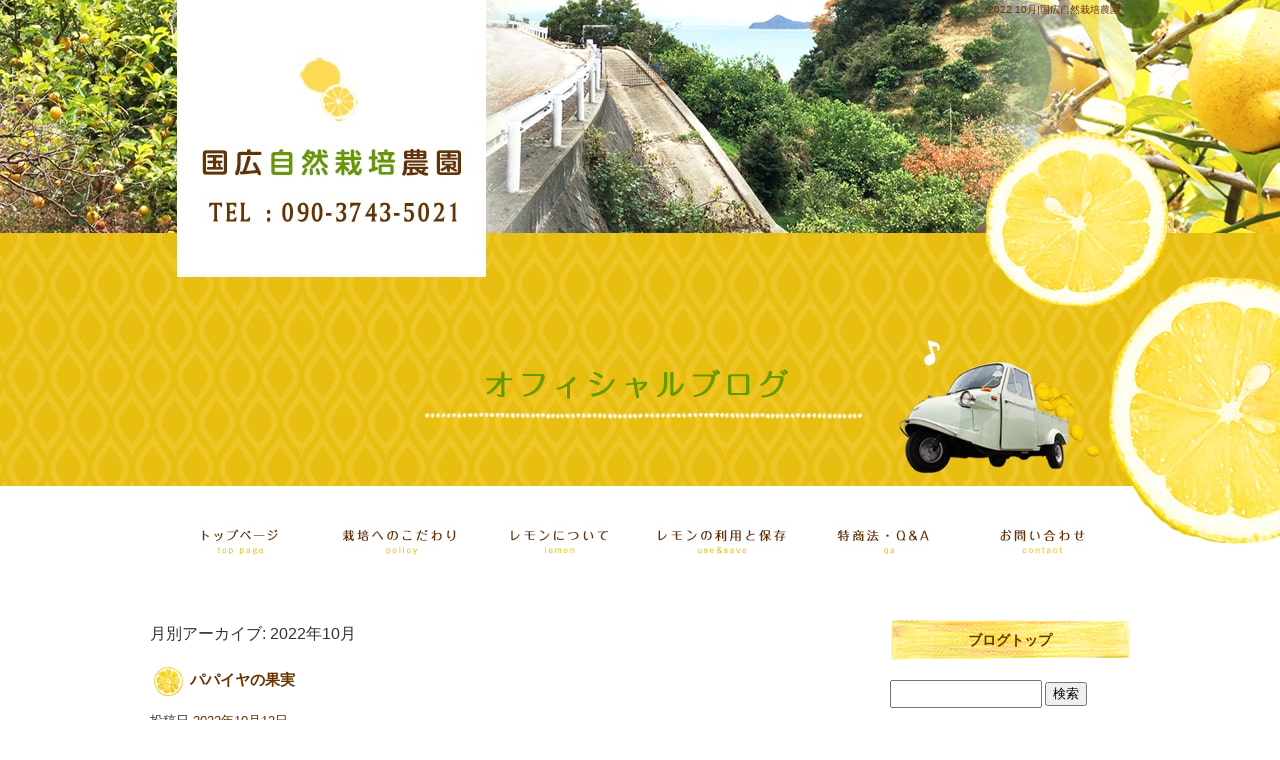

--- FILE ---
content_type: text/html; charset=UTF-8
request_url: https://www.kuninouremon.com/archives/date/2022/10
body_size: 4481
content:
<!DOCTYPE html>
<html lang="ja">
<head>
<meta charset="UTF-8" />

<meta name="viewport" content="width=1300">
<meta name="format-detection" content="telephone=no">
<title>  2022  10月 | 国広自然栽培農園</title>
<link rel="profile" href="http://gmpg.org/xfn/11" />
<link rel="stylesheet" type="text/css" media="all" href="https://www.kuninouremon.com/60005524/wp-content/themes/multipress/style.css" />
<link rel="stylesheet" type="text/css" media="all" href="https://www.kuninouremon.com/60005524/wp-content/themes/multipress/theme.css" />
<link rel="stylesheet" type="text/css" media="all" href="https://www.kuninouremon.com/60005524/wp-content/themes/multipress/common.css" />
<link rel="shortcut icon" href="https://www.kuninouremon.com/favicon.ico" />
<link rel="stylesheet" type="text/css" media="all" href="/files/files_common.css" />
<link rel="stylesheet" type="text/css" media="all" href="/files/files_pc.css" />

<link rel="pingback" href="https://www.kuninouremon.com/60005524/xmlrpc.php" />
<link rel="alternate" type="application/rss+xml" title="国広自然栽培農園 &raquo; フィード" href="https://www.kuninouremon.com/feed" />
<link rel="alternate" type="application/rss+xml" title="国広自然栽培農園 &raquo; コメントフィード" href="https://www.kuninouremon.com/comments/feed" />
<link rel='stylesheet' id='simplamodalwindow-css'  href='https://www.kuninouremon.com/60005524/wp-content/plugins/light-box-miyamoto/SimplaModalwindow/jquery.SimplaModalwindow.css?ver=3.6.1' type='text/css' media='all' />
<link rel='stylesheet' id='iqfmcss-css'  href='https://www.kuninouremon.com/60005524/wp-content/plugins/inquiry-form-creator/css/inquiry-form.css?ver=0.7' type='text/css' media='all' />
<script type='text/javascript' src='https://www.kuninouremon.com/60005524/wp-includes/js/jquery/jquery.js?ver=1.10.2'></script>
<script type='text/javascript' src='https://www.kuninouremon.com/60005524/wp-includes/js/jquery/jquery-migrate.min.js?ver=1.2.1'></script>
<script type='text/javascript' src='https://www.kuninouremon.com/60005524/wp-content/plugins/light-box-miyamoto/SimplaModalwindow/jquery.SimplaModalwindow.js?ver=1.7.1'></script>
<script type='text/javascript' src='https://www.kuninouremon.com/60005524/wp-content/plugins/inquiry-form-creator/js/ajaxzip2/ajaxzip2.js?ver=2.10'></script>
<script type='text/javascript' src='https://www.kuninouremon.com/60005524/wp-content/plugins/inquiry-form-creator/js/jquery.upload.js?ver=1.0.2'></script>
<script>AjaxZip2.JSONDATA = "https://www.kuninouremon.com/60005524/wp-content/plugins/inquiry-form-creator/js/ajaxzip2/data";</script><link rel="alternate" media="handheld" type="text/html" href="https://www.kuninouremon.com/archives/date/2022/10" />

<script>
//201704 FB、新着情報投稿のURLを.HTACCESSうまく処理できなかったので代替処理
if(location.href.match(/cu_mail_1/)){
	location.href="/";
}
</script>
<!-- Google tag (gtag.js) -->
<script async src="https://www.googletagmanager.com/gtag/js?id=G-7WFWFMZ379"></script>
<script>
  window.dataLayer = window.dataLayer || [];
  function gtag(){dataLayer.push(arguments);}
  gtag('js', new Date());

  gtag('config', 'G-7WFWFMZ379');

  ga('create', 'UA-98861533-1', 'auto');

</script><!-- Vipers Video Quicktags v6.4.5 | http://www.viper007bond.com/wordpress-plugins/vipers-video-quicktags/ -->
<style type="text/css">
.vvqbox { display: block; max-width: 100%; visibility: visible !important; margin: 10px auto; } .vvqbox img { max-width: 100%; height: 100%; } .vvqbox object { max-width: 100%; } 
</style>
<script type="text/javascript">
// <![CDATA[
	var vvqflashvars = {};
	var vvqparams = { wmode: "opaque", allowfullscreen: "true", allowscriptaccess: "always" };
	var vvqattributes = {};
	var vvqexpressinstall = "https://www.kuninouremon.com/60005524/wp-content/plugins/vipers-video-quicktags/resources/expressinstall.swf";
// ]]>
</script>
<!-- BEGIN: WP Social Bookmarking Light -->
<style type="text/css">
.wp_social_bookmarking_light{
    border: 0 !important;
    padding: 0 !important;
    margin: 0 0 20px 0 !important;
}
.wp_social_bookmarking_light div{
    float: left !important;
    border: 0 !important;
    padding: 0 !important;
    margin: 0 5px 0px 0 !important;
    height: 23px !important;
    text-indent: 0 !important;
}
.wp_social_bookmarking_light img{
    border: 0 !important;
    padding: 0;
    margin: 0;
    vertical-align: top !important;
}
.wp_social_bookmarking_light_clear{
    clear: both !important;
}
.wsbl_twitter{
    width: 100px;
}</style>
<!-- END: WP Social Bookmarking Light -->





<meta name="description" content="生産量日本一の広島から産地直送でレモン・グリーンレモンをお届け！自然栽培、無農薬栽培にこだわった広島産レモンを通販でどうぞ！国広自然栽培農園自慢のレモンです。" />
<meta name="keywords" content="国広自然栽培農園,広島県三原市,レモン,みかん,自然栽培,無農薬,通販,広島産,オーガニック" />
</head>


<body  class="blog">

<div id="wrapper">

	<div id="branding_box">

	<div id="site-description">
<a href="https://www.kuninouremon.com/" title="国広自然栽培農園" rel="home">  2022  10月|国広自然栽培農園</a>
	</div>


<div id="header_information" class="post">

	
<div class="post-data">
<div class="main_header">
<a href="/"><img src="/files/sp1.gif" width="240" height="100" /></a>
</div></div>

<div class="clear_float"></div>

	
</div><!-- #header_information -->


	<div id="access" role="navigation">
		<div class="menu-header"><ul id="menu-gnavi" class="menu"><li id="menu-item-34" class="gnavi11 menu-item menu-item-type-post_type menu-item-object-page menu-item-34"><a href="https://www.kuninouremon.com/">トップページ</a></li>
<li id="menu-item-35" class="gnavi12 menu-item menu-item-type-post_type menu-item-object-page menu-item-35"><a href="https://www.kuninouremon.com/policy">栽培へのこだわり</a></li>
<li id="menu-item-33" class="gnavi13 menu-item menu-item-type-post_type menu-item-object-page menu-item-33"><a href="https://www.kuninouremon.com/trivia">レモンについて</a></li>
<li id="menu-item-32" class="gnavi14 menu-item menu-item-type-post_type menu-item-object-page menu-item-32"><a href="https://www.kuninouremon.com/howto">レモンの利用と保存</a></li>
<li id="menu-item-88" class="gnavi15 menu-item menu-item-type-post_type menu-item-object-page menu-item-88"><a href="https://www.kuninouremon.com/law">特商法/Q＆A</a></li>
<li id="menu-item-31" class="gnavi16 menu-item menu-item-type-post_type menu-item-object-page menu-item-31"><a href="https://www.kuninouremon.com/contact">お問い合わせ</a></li>
</ul></div>	</div><!-- #access -->

	</div><!-- #branding_box --><div id="main_teaser">


        <img alt="オフィシャルブログ" src="https://www.kuninouremon.com/60005524/wp-content/uploads/2014/10/pc_teaser_07.png">
</div>

<div id="outer_block">
<div id="inner_block">

	<div id="main">

		<div id="container">


			<h1 class="page-title">
				月別アーカイブ: <span>2022年10月</span>			</h1>





        <div id="post-1098" class="post-1098 post type-post status-publish format-standard hentry category-blogpost">
            <h2 class="entry-title"><a href="https://www.kuninouremon.com/archives/1098" title="パパイヤの果実 へのパーマリンク" rel="bookmark">パパイヤの果実</a></h2>

            <div class="entry-meta">
                <span class="meta-prep meta-prep-author">投稿日</span> <a href="https://www.kuninouremon.com/archives/1098" title="1:23 PM" rel="bookmark"><span class="entry-date">2022年10月12日</span></a><!-- <span class="meta-sep">by</span>-->  <!--<span class="author vcard"><a class="url fn n" href="https://www.kuninouremon.com/archives/author/kuninouremon" title="kuninouremon の投稿をすべて表示">kuninouremon</a></span>-->            </div><!-- .entry-meta -->

    
            <div class="entry-content">
                <div class="photo aligncenter"><a class="modal photoswipe" href='https://www.kuninouremon.com/60005524/wp-content/uploads/2022/10/image0.jpeg' title='image0'><img width="225" height="300" src="https://www.kuninouremon.com/60005524/wp-content/uploads/2022/10/image0-225x300.jpeg" class="attachment-medium" alt="image0.jpeg" /></a></div>
<p>パパイヤの果実が大きくなってきました。<br />
今年は収穫出来そうです。</p>
<div class="clear"> </div>
                            </div><!-- .entry-content -->

    
        </div><!-- #post-## -->

    


		</div><!-- #container -->


		<div id="primary" class="widget-area" role="complementary">
			<ul class="xoxo">


<li id="text-6" class="widget-container widget_text">			<div class="textwidget"><div class="widget-title2 unity_title">
<a href="/blog">ブログトップ</a>
</div></div>
		</li><li id="search-2" class="widget-container widget_search"><form role="search" method="get" id="searchform" class="searchform" action="https://www.kuninouremon.com/">
				<div>
					<label class="screen-reader-text" for="s">検索:</label>
					<input type="text" value="" name="s" id="s" />
					<input type="submit" id="searchsubmit" value="検索" />
				</div>
			</form></li>		<li id="recent-posts-2" class="widget-container widget_recent_entries">		<h3 class="widget-title unity_title">最近の投稿</h3>		<ul>
					<li>
				<a href="https://www.kuninouremon.com/archives/1282" title="アボガド">アボガド</a>
						</li>
					<li>
				<a href="https://www.kuninouremon.com/archives/1279" title="あけましておめでとうございます">あけましておめでとうございます</a>
						</li>
					<li>
				<a href="https://www.kuninouremon.com/archives/1276" title="グリーンレモン販売してます">グリーンレモン販売してます</a>
						</li>
					<li>
				<a href="https://www.kuninouremon.com/archives/1272" title="パパイヤ">パパイヤ</a>
						</li>
					<li>
				<a href="https://www.kuninouremon.com/archives/1269" title="レモン再販売">レモン再販売</a>
						</li>
				</ul>
		</li><li id="archives-2" class="widget-container widget_archive"><h3 class="widget-title unity_title">アーカイブ</h3>		<ul>
			<li><a href='https://www.kuninouremon.com/archives/date/2026/01' title='2026年1月'>2026年1月</a></li>
	<li><a href='https://www.kuninouremon.com/archives/date/2025/12' title='2025年12月'>2025年12月</a></li>
	<li><a href='https://www.kuninouremon.com/archives/date/2025/09' title='2025年9月'>2025年9月</a></li>
	<li><a href='https://www.kuninouremon.com/archives/date/2025/08' title='2025年8月'>2025年8月</a></li>
	<li><a href='https://www.kuninouremon.com/archives/date/2025/07' title='2025年7月'>2025年7月</a></li>
	<li><a href='https://www.kuninouremon.com/archives/date/2025/04' title='2025年4月'>2025年4月</a></li>
	<li><a href='https://www.kuninouremon.com/archives/date/2025/03' title='2025年3月'>2025年3月</a></li>
	<li><a href='https://www.kuninouremon.com/archives/date/2025/02' title='2025年2月'>2025年2月</a></li>
	<li><a href='https://www.kuninouremon.com/archives/date/2025/01' title='2025年1月'>2025年1月</a></li>
	<li><a href='https://www.kuninouremon.com/archives/date/2024/10' title='2024年10月'>2024年10月</a></li>
	<li><a href='https://www.kuninouremon.com/archives/date/2024/08' title='2024年8月'>2024年8月</a></li>
	<li><a href='https://www.kuninouremon.com/archives/date/2024/07' title='2024年7月'>2024年7月</a></li>
	<li><a href='https://www.kuninouremon.com/archives/date/2024/05' title='2024年5月'>2024年5月</a></li>
	<li><a href='https://www.kuninouremon.com/archives/date/2024/03' title='2024年3月'>2024年3月</a></li>
	<li><a href='https://www.kuninouremon.com/archives/date/2024/02' title='2024年2月'>2024年2月</a></li>
	<li><a href='https://www.kuninouremon.com/archives/date/2024/01' title='2024年1月'>2024年1月</a></li>
	<li><a href='https://www.kuninouremon.com/archives/date/2023/11' title='2023年11月'>2023年11月</a></li>
	<li><a href='https://www.kuninouremon.com/archives/date/2023/10' title='2023年10月'>2023年10月</a></li>
	<li><a href='https://www.kuninouremon.com/archives/date/2023/07' title='2023年7月'>2023年7月</a></li>
	<li><a href='https://www.kuninouremon.com/archives/date/2023/06' title='2023年6月'>2023年6月</a></li>
	<li><a href='https://www.kuninouremon.com/archives/date/2023/05' title='2023年5月'>2023年5月</a></li>
	<li><a href='https://www.kuninouremon.com/archives/date/2023/04' title='2023年4月'>2023年4月</a></li>
	<li><a href='https://www.kuninouremon.com/archives/date/2023/03' title='2023年3月'>2023年3月</a></li>
	<li><a href='https://www.kuninouremon.com/archives/date/2023/02' title='2023年2月'>2023年2月</a></li>
	<li><a href='https://www.kuninouremon.com/archives/date/2023/01' title='2023年1月'>2023年1月</a></li>
	<li><a href='https://www.kuninouremon.com/archives/date/2022/12' title='2022年12月'>2022年12月</a></li>
	<li><a href='https://www.kuninouremon.com/archives/date/2022/10' title='2022年10月'>2022年10月</a></li>
	<li><a href='https://www.kuninouremon.com/archives/date/2022/09' title='2022年9月'>2022年9月</a></li>
	<li><a href='https://www.kuninouremon.com/archives/date/2022/08' title='2022年8月'>2022年8月</a></li>
	<li><a href='https://www.kuninouremon.com/archives/date/2022/07' title='2022年7月'>2022年7月</a></li>
	<li><a href='https://www.kuninouremon.com/archives/date/2022/06' title='2022年6月'>2022年6月</a></li>
	<li><a href='https://www.kuninouremon.com/archives/date/2022/04' title='2022年4月'>2022年4月</a></li>
	<li><a href='https://www.kuninouremon.com/archives/date/2022/02' title='2022年2月'>2022年2月</a></li>
	<li><a href='https://www.kuninouremon.com/archives/date/2022/01' title='2022年1月'>2022年1月</a></li>
	<li><a href='https://www.kuninouremon.com/archives/date/2021/10' title='2021年10月'>2021年10月</a></li>
	<li><a href='https://www.kuninouremon.com/archives/date/2021/09' title='2021年9月'>2021年9月</a></li>
	<li><a href='https://www.kuninouremon.com/archives/date/2021/08' title='2021年8月'>2021年8月</a></li>
	<li><a href='https://www.kuninouremon.com/archives/date/2021/07' title='2021年7月'>2021年7月</a></li>
	<li><a href='https://www.kuninouremon.com/archives/date/2021/06' title='2021年6月'>2021年6月</a></li>
	<li><a href='https://www.kuninouremon.com/archives/date/2021/05' title='2021年5月'>2021年5月</a></li>
	<li><a href='https://www.kuninouremon.com/archives/date/2021/04' title='2021年4月'>2021年4月</a></li>
	<li><a href='https://www.kuninouremon.com/archives/date/2021/03' title='2021年3月'>2021年3月</a></li>
	<li><a href='https://www.kuninouremon.com/archives/date/2021/02' title='2021年2月'>2021年2月</a></li>
	<li><a href='https://www.kuninouremon.com/archives/date/2021/01' title='2021年1月'>2021年1月</a></li>
	<li><a href='https://www.kuninouremon.com/archives/date/2020/12' title='2020年12月'>2020年12月</a></li>
	<li><a href='https://www.kuninouremon.com/archives/date/2020/11' title='2020年11月'>2020年11月</a></li>
	<li><a href='https://www.kuninouremon.com/archives/date/2020/10' title='2020年10月'>2020年10月</a></li>
	<li><a href='https://www.kuninouremon.com/archives/date/2020/09' title='2020年9月'>2020年9月</a></li>
	<li><a href='https://www.kuninouremon.com/archives/date/2020/08' title='2020年8月'>2020年8月</a></li>
	<li><a href='https://www.kuninouremon.com/archives/date/2020/07' title='2020年7月'>2020年7月</a></li>
	<li><a href='https://www.kuninouremon.com/archives/date/2020/06' title='2020年6月'>2020年6月</a></li>
	<li><a href='https://www.kuninouremon.com/archives/date/2020/04' title='2020年4月'>2020年4月</a></li>
	<li><a href='https://www.kuninouremon.com/archives/date/2020/03' title='2020年3月'>2020年3月</a></li>
	<li><a href='https://www.kuninouremon.com/archives/date/2020/02' title='2020年2月'>2020年2月</a></li>
	<li><a href='https://www.kuninouremon.com/archives/date/2020/01' title='2020年1月'>2020年1月</a></li>
	<li><a href='https://www.kuninouremon.com/archives/date/2019/12' title='2019年12月'>2019年12月</a></li>
	<li><a href='https://www.kuninouremon.com/archives/date/2019/11' title='2019年11月'>2019年11月</a></li>
	<li><a href='https://www.kuninouremon.com/archives/date/2019/10' title='2019年10月'>2019年10月</a></li>
	<li><a href='https://www.kuninouremon.com/archives/date/2019/09' title='2019年9月'>2019年9月</a></li>
	<li><a href='https://www.kuninouremon.com/archives/date/2019/08' title='2019年8月'>2019年8月</a></li>
	<li><a href='https://www.kuninouremon.com/archives/date/2019/07' title='2019年7月'>2019年7月</a></li>
	<li><a href='https://www.kuninouremon.com/archives/date/2019/06' title='2019年6月'>2019年6月</a></li>
	<li><a href='https://www.kuninouremon.com/archives/date/2019/05' title='2019年5月'>2019年5月</a></li>
	<li><a href='https://www.kuninouremon.com/archives/date/2019/04' title='2019年4月'>2019年4月</a></li>
	<li><a href='https://www.kuninouremon.com/archives/date/2019/03' title='2019年3月'>2019年3月</a></li>
	<li><a href='https://www.kuninouremon.com/archives/date/2019/02' title='2019年2月'>2019年2月</a></li>
	<li><a href='https://www.kuninouremon.com/archives/date/2019/01' title='2019年1月'>2019年1月</a></li>
	<li><a href='https://www.kuninouremon.com/archives/date/2018/12' title='2018年12月'>2018年12月</a></li>
	<li><a href='https://www.kuninouremon.com/archives/date/2018/11' title='2018年11月'>2018年11月</a></li>
	<li><a href='https://www.kuninouremon.com/archives/date/2018/10' title='2018年10月'>2018年10月</a></li>
	<li><a href='https://www.kuninouremon.com/archives/date/2018/08' title='2018年8月'>2018年8月</a></li>
	<li><a href='https://www.kuninouremon.com/archives/date/2018/07' title='2018年7月'>2018年7月</a></li>
	<li><a href='https://www.kuninouremon.com/archives/date/2018/06' title='2018年6月'>2018年6月</a></li>
	<li><a href='https://www.kuninouremon.com/archives/date/2018/05' title='2018年5月'>2018年5月</a></li>
	<li><a href='https://www.kuninouremon.com/archives/date/2018/04' title='2018年4月'>2018年4月</a></li>
	<li><a href='https://www.kuninouremon.com/archives/date/2018/03' title='2018年3月'>2018年3月</a></li>
	<li><a href='https://www.kuninouremon.com/archives/date/2018/02' title='2018年2月'>2018年2月</a></li>
	<li><a href='https://www.kuninouremon.com/archives/date/2018/01' title='2018年1月'>2018年1月</a></li>
	<li><a href='https://www.kuninouremon.com/archives/date/2017/12' title='2017年12月'>2017年12月</a></li>
	<li><a href='https://www.kuninouremon.com/archives/date/2017/11' title='2017年11月'>2017年11月</a></li>
	<li><a href='https://www.kuninouremon.com/archives/date/2017/10' title='2017年10月'>2017年10月</a></li>
	<li><a href='https://www.kuninouremon.com/archives/date/2017/09' title='2017年9月'>2017年9月</a></li>
	<li><a href='https://www.kuninouremon.com/archives/date/2017/08' title='2017年8月'>2017年8月</a></li>
	<li><a href='https://www.kuninouremon.com/archives/date/2017/07' title='2017年7月'>2017年7月</a></li>
	<li><a href='https://www.kuninouremon.com/archives/date/2017/06' title='2017年6月'>2017年6月</a></li>
	<li><a href='https://www.kuninouremon.com/archives/date/2017/05' title='2017年5月'>2017年5月</a></li>
		</ul>
</li><li id="categories-2" class="widget-container widget_categories"><h3 class="widget-title unity_title">カテゴリー</h3>		<ul>
	<li class="cat-item cat-item-1"><a href="https://www.kuninouremon.com/archives/category/blogpost" title="日記 に含まれる投稿をすべて表示">日記</a>
</li>
		</ul>
</li><li id="calendar-2" class="widget-container widget_calendar"><h3 class="widget-title unity_title">投稿日カレンダー</h3><div id="calendar_wrap"><table id="wp-calendar">
	<caption>2022年10月</caption>
	<thead>
	<tr>
		<th scope="col" title="日曜日">日</th>
		<th scope="col" title="月曜日">月</th>
		<th scope="col" title="火曜日">火</th>
		<th scope="col" title="水曜日">水</th>
		<th scope="col" title="木曜日">木</th>
		<th scope="col" title="金曜日">金</th>
		<th scope="col" title="土曜日">土</th>
	</tr>
	</thead>

	<tfoot>
	<tr>
		<td colspan="3" id="prev"><a href="https://www.kuninouremon.com/archives/date/2022/09" title="2022年9月の投稿を表示">&laquo; 9月</a></td>
		<td class="pad">&nbsp;</td>
		<td colspan="3" id="next"><a href="https://www.kuninouremon.com/archives/date/2022/12" title="2022年12月の投稿を表示">12月 &raquo;</a></td>
	</tr>
	</tfoot>

	<tbody>
	<tr>
		<td colspan="6" class="pad">&nbsp;</td><td>1</td>
	</tr>
	<tr>
		<td>2</td><td>3</td><td>4</td><td>5</td><td>6</td><td>7</td><td>8</td>
	</tr>
	<tr>
		<td>9</td><td>10</td><td>11</td><td><a href="https://www.kuninouremon.com/archives/date/2022/10/12" title="パパイヤの果実">12</a></td><td>13</td><td>14</td><td>15</td>
	</tr>
	<tr>
		<td>16</td><td>17</td><td>18</td><td>19</td><td>20</td><td>21</td><td>22</td>
	</tr>
	<tr>
		<td>23</td><td>24</td><td>25</td><td>26</td><td>27</td><td>28</td><td>29</td>
	</tr>
	<tr>
		<td>30</td><td>31</td>
		<td class="pad" colspan="5">&nbsp;</td>
	</tr>
	</tbody>
	</table></div></li>			</ul>
		</div><!-- #primary .widget-area -->


</div><!-- #main -->

</div><!-- #inner_block -->
</div><!-- #outer_block -->

<div id="footer_block">
	<div id="footer_box">
		<div id="footer_sitemap_block">



    <div id="footer-widget-area" role="complementary">

<div id="first" class="widget-area">
  <ul class="xoxo">
<div class="menu-header"><ul id="menu-footer_navi" class="menu"><li id="menu-item-59" class="menu-item menu-item-type-post_type menu-item-object-page menu-item-59"><a href="https://www.kuninouremon.com/">トップページ</a></li>
<li id="menu-item-60" class="menu-item menu-item-type-post_type menu-item-object-page menu-item-60"><a href="https://www.kuninouremon.com/policy">栽培へのこだわり</a></li>
<li id="menu-item-61" class="menu-item menu-item-type-post_type menu-item-object-page menu-item-61"><a href="https://www.kuninouremon.com/trivia">レモンについて</a></li>
<li id="menu-item-62" class="menu-item menu-item-type-post_type menu-item-object-page menu-item-62"><a href="https://www.kuninouremon.com/howto">レモンの利用と保存</a></li>
<li id="menu-item-93" class="menu-item menu-item-type-post_type menu-item-object-page menu-item-93"><a href="https://www.kuninouremon.com/law">特商法/Q＆A</a></li>
<li id="menu-item-63" class="menu-item menu-item-type-post_type menu-item-object-page menu-item-63"><a href="https://www.kuninouremon.com/contact">お問い合わせ</a></li>
<li id="menu-item-64" class="menu-item menu-item-type-post_type menu-item-object-page current_page_parent menu-item-64"><a href="https://www.kuninouremon.com/blog">オフィシャルブログ</a></li>
<li id="menu-item-94" class="menu-item menu-item-type-custom menu-item-object-custom menu-item-94"><a href="/shop/products/list.php?category_id=0">オンラインショップ</a></li>
</ul></div>  </ul>
</div>

  </div><!-- #footer-widget-area -->
		</div><!--#footer_sitemap_block-->

		<div class="footer_infomation">


<div id="footer_information" class="post">

		<div class="entry-post">

		<div class="post-data">
			<p>〒734-0102 広島県呉市豊浜町大字大浜1272 / TEL ： 090-3743-5021</p>		</div>

<div class="clear_float"></div>

	</div>
	
</div><!-- #footer_information -->


		</div><!-- .footer_infomation -->
	</div><!--footer_box-->

<address id="copyright">Copyright (C) 国広自然栽培農園 All Rights Reserved.</address>

</div><!--footer_block-->

</div><!--wrapper-->

</body>
</html>

--- FILE ---
content_type: text/css
request_url: https://www.kuninouremon.com/files/files_pc.css
body_size: 4354
content:
@charset "utf-8";

/*
 * PC用スタイルCSS
 */


/* ↓↓　雛形　レイアウトにあわせて追記・上書きして下さい　↓↓
   後々解読が面倒になるので、必要な箇所のみ記述すること
  （例：背景がPNGになるなら background-image: url("/files/xx_bg.png");　など） */




/* ===================================================================================================================
   ■ 全体
------------------------------------------------------------------------------------------------------------------- */
html { background: none #fff; }
body {
  background: url(/files/body_bg.jpg) no-repeat center top;
  color: #333;
}
body#page_6 { background: url(/files/wrapper_bg_top.jpg) no-repeat center top; }

/* #wrapper { background: url("/files/wrapper_bg.jpg") no-repeat center top transparent; }
#page_6 #wrapper { background-image: url("/files/wrapper_bg_top.jpg"); }
#page_9 #wrapper { background-image: url("/files/wrapper_bg_02.jpg"); }
#page_12 #wrapper { background-image: url("/files/wrapper_bg_03.jpg"); }
#page_15 #wrapper { background-image: url("/files/wrapper_bg_04.jpg"); }
#page_84 #wrapper { background-image: url("/files/wrapper_bg_05.jpg"); }
#page_18 #wrapper { background-image: url("/files/wrapper_bg_06.jpg"); } */

#wrapper {
  background: none;
}
#outer_block {
  background: none transparent;
  padding: 40px 0 0;
}
#inner_block, #main {
  width: 980px;
  padding: 0;
}

a:link, a:visited, a:hover, a:active { color: #663200; }




/* ===================================================================================================================
   ■ ヘッダー
------------------------------------------------------------------------------------------------------------------- */
#branding_box {
  background: none transparent;
  height: 580px;
  padding: 0;
  position: relative;
}
#page_6 #branding_box { height: 1830px; }

/* ヘッダーのH1～グローバルナビの高さ調整 */
#header_information { height: 480px; }
#page_6 #header_information { height: 1710px; }

/*  H1テキスト
---------------------------------------------------------------------------------------------------- */
#site-description {
  text-align: right;
}
#site-description a {
  display: inline;
  color: #663200;
}

/*  サイトロゴ
---------------------------------------------------------------------------------------------------- */
.main_header, .header_class {
  padding: 123px 0 0 40px;
}
.main_header img, .header_class img {
  width: 265px;
  height: 30px;
}

/*  グローバルナビ
---------------------------------------------------------------------------------------------------- */
#access, #access .menu-header, div.menu {
  width: 960px;
}

/* 親ボタンの背景画像、高さなど　全サイズ共通 */
div#access .menu-item a, div#access .menu-item a:hover {
  background-color: transparent;
  height: 70px;
  line-height: 70px;
}

/* プルダウンメニューのサイズ */
#access ul.menu ul.sub-menu {
  top: 70px;
  width: px;
}
#access ul.menu ul.sub-menu,
#access ul.menu ul.sub-menu li {
  min-width: px;
  width: px;
}

/* プルダウンメニューの色　16進数、RGBA両方変更すること */
div#access ul.sub-menu li.sub-gnavi a, div#access ul.sub-menu li.sub-gnavi2 a {
  background: none #fff;
  background: none rgba(255, 255, 255, 0.75);
  filter: alpha(opacity=75); /* ie 6 7 */
  -ms-filter: "alpha(opacity=75)"; /* ie 8 */
  width: px;
  color: #333;
}
#access ul li.current_page_item > a, #access ul li.current-menu-ancestor > a,
#access ul li.current-menu-item > a, #access ul li.current-menu-parent > a {
  color: #333;
}
div#access ul.sub-menu li.sub-gnavi a:hover, div#access ul.sub-menu li.sub-gnavi2 a:hover {
  background: none #fff;
  background: none rgba(255, 255, 255, 0.75);
  filter: alpha(opacity=75); /* ie 6 7 */
  -ms-filter: "alpha(opacity=75)"; /* ie 8 */
  color: #666;
}
#access ul li.current_page_item > a:hover, #access ul li.current-menu-ancestor > a:hover,
#access ul li.current-menu-item > a:hover, #access ul li.current-menu-parent > a:hover {
  color: #666;
}

/* IE7 hack */
*:first-child+html div#access ul.sub-menu li.sub-gnavi a,
*:first-child+html div#access ul.sub-menu li.sub-gnavi2 a {
  background-color: #fff;
}
*:first-child+html div#access ul.sub-menu li.sub-gnavi a:hover,
*:first-child+html div#access ul.sub-menu li.sub-gnavi2 a:hover {
  background-color: #fff;
}

/* IE9 hack */
div#access ul.sub-menu li.sub-gnavi a:not(:target),
div#access ul.sub-menu li.sub-gnavi2 a:not(:target),
div#access ul.sub-menu li.sub-gnavi a:not(:target):hover,
div#access ul.sub-menu li.sub-gnavi2 a:not(:target):hover {
  filter: none;
  -ms-filter: none;
}

/*  メイン画像
---------------------------------------------------------------------------------------------------- */
/* 通常メイン画像 */
#main_teaser {
  width: 100%;
  position: absolute;
  top: 350px;
  left: 0;
  text-align: center;
}
/* フラッシュ選択時 */
.flash_teaser {
  background-repeat: no-repeat;
  background-position: center top;
}

/* TOP SLIDER使用時 */
#jquery_slider { margin: 0 0 20px; }





/* ===================================================================================================================
   ■ サイド
------------------------------------------------------------------------------------------------------------------- */
/* サイドナビ　タイトル */
.widget-title, .widget-title2 a {
  padding: 0;
  text-align: center;
  color: #663200;
}
.widget-title2 a:link, .widget-title2 a:visited,
.widget-title2 a:hover, .widget-title2 a:active {
  color: #663200;
}

/* サイドナビ　メニュー部分 */
#main .widget-area ul ul li a {
  padding: 0 40px 0 10px;
  color: #663200;
  overflow: hidden;
  text-overflow: ellipsis;
  white-space: nowrap;
}


/*  左ナビ
---------------------------------------------------------------------------------------------------- */
#secondary {
  padding: 0;
}

/* 追加バナー */
.bnr_side {
  padding: 0;
  text-indent: -9999px;
}
.bnr_side a {
  display: block;
  margin: 0;
  overflow: hidden;
  padding: 0;
}
.bnr_side a:hover {
  background-position: center bottom !important;
}
/* ↓バナーの数だけ増やす↓ */
#shop_bnr_block a {
  background: url("/files/shop_bnr.jpg") no-repeat scroll center top transparent;
  height: 240px;
}

#thirdly {
  padding: 0 0 50px;
}



/*  ブログナビ
---------------------------------------------------------------------------------------------------- */
#wp-calendar {
  border-collapse: separate;
}
#wp-calendar caption {
  text-align: center;
}
#wp-calendar thead th {
}
#wp-calendar tbody td {
  background: none transparent;
  border-width: 0 0 1px;
  border-style: dotted;
  border-color: #7ea300;
  line-height: 2;
  padding: 5px;
}
#wp-calendar tbody td a { text-decoration: underline; }
#wp-calendar tbody td a:hover { text-decoration: none; }




/* ===================================================================================================================
   ■ フッター
------------------------------------------------------------------------------------------------------------------- */
#footer_block {
  background-position: center top;
}
#footer_box {
  background-image: url("/files/footer_box_bg.png");
  height: 200px;
}


/*  フッターナビ
---------------------------------------------------------------------------------------------------- */
#footer_sitemap_block {
  /* フッターナビの上余白はここで調整 */
  padding: 20px 0 0;
}
#footer-widget-area .widget-area ul.menu {
  border-color: #679801;
}
#footer-widget-area .widget-area .menu-item a {
  border-color: #679801;
  color: #679801;
}
#footer-widget-area .widget-area .menu-item a:hover {
  background-color: transparent;
}



/*  フッター情報
---------------------------------------------------------------------------------------------------- */
.footer_infomation {
  display: block;
  width: 1020px;
  margin: 0 auto;
}
#footer_information .entry-post {
  width: 100%;
  margin: 110px 0 0;
  text-align: center;
}



/*  コピーライト
---------------------------------------------------------------------------------------------------- */
#copyright {
  color: #663200;
}




/* ===================================================================================================================
   ■ コンテンツ
------------------------------------------------------------------------------------------------------------------- */
#container_top {
}

/*  見出し
---------------------------------------------------------------------------------------------------- */
.headline_title {
}
h3.entry_title, .entry_title, .entry-title { /* サイズ、背景、余白などはこちら */
  color: #663200;
  text-align: left;
}
h3.entry_title, .entry_title, .entry_title h3, .entry-title { /* フォントサイズはこちら */
  font-size: 15px;
}
.entry_title a:link, .entry_title a:visited, .entry_title a:hover, .entry_title a:active,
.entry-title a:link, .entry-title a:visited, .entry-title a:hover, .entry-title a:active {
  color: #663200;
}
/* 見出しリンクボタン */
.entry_title span.read_more_btn a,
.entry_title span.read_more_btn a:hover {
}


/* B-09、B-10など幅半分ブロックの見出し用 */
.half_entry_title {
  color: #663200;
}


/* B-03など小見出し用 */
* .sub_entry_title {
  width: 690px;
  padding: 0 0 0 10px;
  color: #663200;
  font-size: 15px;
}
* .sub_entry_title a:link, * .sub_entry_title a:visited,
* .sub_entry_title a:hover, * .sub_entry_title a:active {
  color: #663200;
}
/* 小見出しリンクボタン */
.sub_entry_title span.read_more_btn a,
.sub_entry_title span.read_more_btn a:hover {
}

/* C-01など3列表示インラインタイトル用 */
.inline_title {
  background: url("/files/clom3-title.jpg") no-repeat 0 0 transparent;
  height: 40px;
  line-height: 40px;
  padding: 0;
  border: none;
  border-radius: 0;
  font-size: 12px;
  color: #fff;
  text-align: center;
  overflow: hidden;
  text-overflow: ellipsis;
  white-space: nowrap;
}

/* クーポンの本文見出しなど、固定幅でないインラインタイトル用 */
.coupon_data .inline_title,
.c_04 .inline_title,
.i_01 .inline_title,
.j_01 .inline_title {
  background: none #fff;
  border: 1px solid #669900;
  border-radius: 5px;
  height: auto;
  line-height: 1.7;
  padding: 10px;
  text-align: left;
  color: #669900;
}

/* 詳細画面の下部「コメント」見出し */
.indent_border {
  border-color: #7ea300;
  width: 685px;
}


/* 大きな地図で見る */
small {
  border-color: #663200;
}
small a {
  width: 100%;
  padding: 5px 0;
  text-align: center !important;
  color: #663200 !important;
}

small a:hover {
  background-color: #663200;
  color: #FFF !important;
}





/*  テーブル
---------------------------------------------------------------------------------------------------- */
.table_area td.td_name, .table_area td.td_value, /* Eブロック、Gブロック等 */
body.coupon .table_area td.td_name, body.coupon .table_area td.td_value, /* クーポンページ */
.z_c1 .iqfm-table th, .z_c1 .iqfm-table td /* お問合せ */ {
  border-color: #7ea300;
}
.table_area td.td_name, body.coupon .table_area td.td_name, .z_c1 .iqfm-table th {
  background: none #690;
  color: #fff;
}
.table_area td.td_value, body.coupon .table_area td.td_value, .z_c1 .iqfm-table td {
  background: none transparent;
}
/* Dメニュー下線 */
.td_cell {
  border-color: #7ea300;
  vertical-align: top;
}

.table_area table tr td {
  background: none transparent;
}




/*  ページ遷移ボタン（詳細ブロックやページ送りのナビ用）
---------------------------------------------------------------------------------------------------- */
.tablenav { padding: 1em 0; }
a.page-numbers, .tablenav .current,
.permalink_in a, .pageback a,
.page_up a {
  background: none transparent;
  border-style: solid;
  border-color: #663200;
  color: #663200 !important;
}
.permalink_in a:link, .permalink_in a:visited,
.pageback a:link, .pageback a:visited {
}
.tablenav .next:link, .tablenav .next:visited,
.tablenav .prev:link, .tablenav .prev:visited {
  border: 1px solid #fff;
  background: none transparent;
}
.tablenav .next:hover, .tablenav .next:active,
.tablenav .prev:hover, .tablenav .prev:active {
  background-color: #663200;
  border-color: #663200;
}
.tablenav .current, a.page-numbers:hover,
.permalink_in a:hover, .permalink_in a:active,
.pageback a:hover, .pageback a:active,
.page_up a:hover, .page_up a:active {
  background: none #663200;
  border-style: solid;
  border-color: #663200;
  color: #fff !important;
}



/*  ブロック
---------------------------------------------------------------------------------------------------- */
/* 各ブロック点線 */
.border_margin,
.anchor_list ul li,
.cu_mail_block,
.z_d1 .blog_post,
.list_block .list_box {
  border-color: #7ea300;
}


/* Aブロック　画像背景 */
.eyecatch.display_line_bg { background-image: url("/files/recommend_b_bg.jpg"); }
.eyecatch .dispaly_line_outer { background-image: url("/files/recommend_b_top.jpg"); }
.eyecatch .dispaly_line_inner { background-image: url("/files/recommend_b_bottom.jpg"); }
.eyecatch.display_line_bg img { width: 300px; }

.field_3col .display_line_bg { background-image: url("/files/recommend_s_bg.jpg"); }
.field_3col .dispaly_line_outer { background-image: url("/files/recommend_s_top.jpg"); }
.field_3col .dispaly_line_inner { background-image: url("/files/recommend_s_bottom.jpg"); }
.field_3col .display_line_bg img { width: 200px; }


/* Cブロック */
.c_01, .c_02, .c_03, .c_05, .c_06 {
  display: inline-block;
  *display: inline;
  *zoom: 1;
  width: 100%;
  padding: 0 0 20px;
  *padding: 0 0 30px;
}
.c_04 { margin: 0 0 20px; }


/* Dブロック */
.menu-list table {
  border-collapse:separate;
}


/* Gブロック */
.g_01 .sub_entry_title a,
.g_02 .sub_entry_title a { text-decoration: underline; }
.g_01 .sub_entry_title a:hover,
.g_02 .sub_entry_title a:hover { text-decoration: none; }


/* Kブロック */
.k_03 .date_area {
  font-size: 13px;
  font-weight: bold;
}
.k_03 .news_small_text {
  font-size: 12px;
  line-height: 1.7;
}


/* Z-D ブログRSS */
.z_d1 { margin: 0 0 20px; }


/* Z-E リンクバナー */
.banner_box { text-align: center; }
.banner_box img {
  max-width: 100%;
  width: auto;
  _width: 100%;
}



/* Z-I スライドショー */
.z_j1 { margin: 0 0 15px; }


/* Z_L お知らせブロック */
.Z_l1 .date_area {
  font-size: 13px;
  font-weight: bold;
}
.Z_l1 .news_small_text { font-size: 12px; }


/* Z_M タブブロック */
.z_m1 .link_list {
  font-size: 13px;
  line-height: 1.5;
}
.z_m1 div.link_list { margin-bottom: 10px; }




/*  メールフォーム
---------------------------------------------------------------------------------------------------- */
.iqfm-table td input[type="text"]:not([size]) {
  width: 75%;
}
#container_top .iqfm-table td textarea {
  width: 96%;
  height: 15em;
  font-size: 100%;
}
/* 必須項目 */
.iqfm-req_color {
  color: #ffee8a;
}
.z_c1 button, .z_c1 input[type="reset"], .z_c1 input[type="button"], .z_c1 input[type="submit"] {
  line-height: 1.7;
}
.z_c1 .post_data { margin: 0 0 30px; }



/*  クーポンページ
---------------------------------------------------------------------------------------------------- */
body.coupon {
}
.coupon_print_block .print_header,
h1.print_page_title,
.coupon_box table tr td.coupon_data,
.coupon_box table tr td.coupon_meta_title,
.coupon_box table tr td.coupon_meta {
  border-color: #ccc;
}
/* 有効期限の部分 */
.coupon_box table tr td.coupon_meta_title {
  background-color: #666;
  width: 8em;
  color: #fff;
}
.coupon_box table tr td.coupon_meta {
  background-color: #fff;
}
.e-04 .menu_area td {
  height: 3.5em;
}
.e-04 .menu_area .parent_title {
  font-size: 120%;
  height:  auto;
}



/*  ブログ
---------------------------------------------------------------------------------------------------- */
#nav-below div { border-color: #7ea300; }
#nav-below .nav-next { padding: 0 0 0 10px; }


/*  コラム用
----------------------------------------------------- */
/* 見出し */
#container .entry-content h4 {
  display: block;
  font-size: 16px;
  letter-spacing: 1px;
  border-top: 1px solid #7ea300;
  border-bottom: 1px solid #7ea300;
  padding: 5px 0 2px;
  margin: 0px 0 15px;
  clear: both;
}
#container .entry-content h5 {
  font-size: 14px;
  font-weight: bold;
}

/* 画像下に余白追加 */
#container .entry-content div a img {
  margin: 0 0 15px 15px;
}

/* お役立ちコラムリスト */
#container div#column { margin: 50px 0; }

#container #column h6 {
  display: block;
  background: none #690;
  color: #fff;
  padding: 6px 15px 4px;
  margin: 0 0 15px;
  font-size: 16px;
  letter-spacing: 1px;
}

#container dl#column_list {
  width: 98%;
  margin: 0 auto;
}

#container dl#column_list dt a {
  font-size: 14px;
  display: block;
  font-weight: bold;
}

#container dl#column_list dd {
  margin-bottom: 10px;
  font-size: 11px;
  letter-spacing: 1px;
}




/* ============================== ↓↓各ブロックの個別CSSはこちらに記述↓↓ ============================== */

/*  トップページ
---------------------------------------------------------------------------------------------------- */
/*漫画スマホ用*/
#munr92nkyjfumpjna107 {display: none;}

/*  ○○○
---------------------------------------------------------------------------------------------------- */




